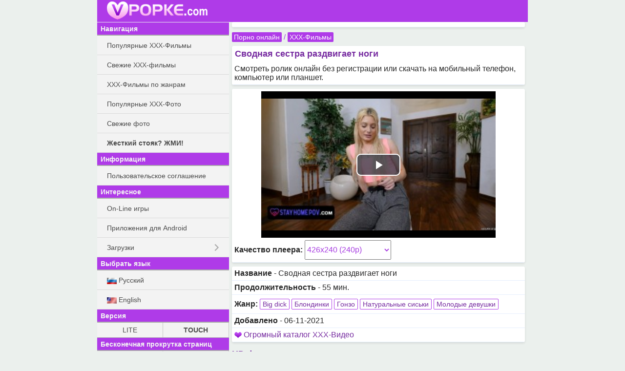

--- FILE ---
content_type: text/html; charset=UTF-8
request_url: https://ruf.vpopke.com/video.php?id=1092
body_size: 7687
content:
<!DOCTYPE html>
<html class="no-js">
<head><meta charset="utf-8"><title>Сводная сестра раздвигает ноги - Смотреть порно онлайн и скачать в HD</title><meta name="HandheldFriendly" content="True"><meta name="MobileOptimized" content="320"><meta name="viewport" content="width=device-width, initial-scale=1.0, minimum-scale=1.0, user-scalable=yes, minimal-ui"/><meta http-equiv="cleartype" content="on"><meta name="theme-color" content="#AF3BE8"><link rel="shortcut icon" href="/favicon.ico"><!-- Tile icon for Win8 (144x144 + tile color) --><meta name="og:title" content="Сводная сестра раздвигает ноги" /><meta name="og:image" content="https://ruf.vpopke.com/video_content/1092/preview/1.jpg" /><meta name="description" content="Сводная сестра раздвигает ноги - смотреть онлайн бесплатно порно видео ролик. На мобильном устройстве и компьютере в высоком качестве." /><meta name="keywords" content="смотреть, скачать, порно, Сводная сестра раздвигает ноги" /><link rel="canonical" href="https://vpopke.net/video.php?id=1092" /><link rel="alternate" href="https://vpopke.net/video.php?id=1092" hreflang="ru" /><link rel="alternate" href="https://boobsmo.org/video.php?id=1092" hreflang="en" /><link rel="stylesheet" href="/static/css/normalize.css"><link rel="stylesheet" href="/static/js/mmenu/dist/css/jquery.mmenu.all.css"/><link rel="stylesheet" href="/static/css/touch.css?v=5"><link rel="stylesheet" href="/static/css/touch.pc.css?v=3"/><script src="/static/js/vendor/modernizr-2.7.1.min.js"></script><script type="text/javascript" src="/static/js/vendor/jquery-2.1.0.min.js"></script></head><body>
<div id="site_wrap">
    <div id="mhead" class="mhead Fixed">

        <a href="#menu" class="mhb_home">
            <div class="home_btn">&nbsp;</div>
        </a>

                            
        <div class="mhb_right">&nbsp;</div>

                <a href="/">
                    <div class="mhb_center">
                <img class="header_logo" src="/images/touch/vpopke_logo_com.png" alt=" "/>
            </div>
                </a>
            </div>

    <div id="mcont" class="mcont">

                            
        

                                            <div class="items">
                    <div class="item-card">
                        <div class="FnHysg342931"></div>
<script>
    window.k_init = window.k_init || [];
    k_init.push({
        id: 'FnHysg342931',
        type: 'bn',
        domain: 'hdbkome.com',
        refresh: false,
        next: 0
    });
    
    var s = document.createElement('script');
    s.setAttribute('async', true);
    s.setAttribute('charset', 'utf-8');
    s.setAttribute('data-cfasync', false);
    s.src = 'https://hdbkome.com/a7rkzyag.js'; 
    document.head && document.head.appendChild(s);
</script>
                    </div>
                </div>
                    
                                <div class="nav">

        <a href="/">Порно онлайн</a>

        / <a href="/video_genres.php">XXX-Фильмы</a>    </div>

        
        


                        <div class="items">
                                    <h1 class="item-title">Сводная сестра раздвигает ноги</h1>
                
                <div class="item-card">
                    Смотреть ролик онлайн без регистрации или скачать на мобильный телефон, компьютер или планшет.
                </div>
            </div>
            


    <div class="items clck_target_item">
        <div class="item-card">
            <img id="video_poster" style="display: none" src="/video_content/1092/preview/1_320.jpg" alt=" " />

                <link href="/static/js/vjs-6.3.3/video-js.min.css" rel="stylesheet"/>
    <link href="/static/js/vjs-6.3.3/videojs.vast.vpaid.min.css" rel="stylesheet"/>
    <style type="text/css">
        .video-js {
            width: 99%;
            height: 175px;
            max-width: 99%;

            position: relative;
            box-sizing: border-box;
            padding: 0;
            margin: 0 auto;
        }

        @media screen and (min-device-width: 480px) {
            .video-js {
                width: 480px;
                height: 300px;
                max-width: 99%;
            }
        }

        .vjs-poster {
            background-size: 100% !important;
        }

        .video-js:hover .vjs-big-play-button,
        .video-js .vjs-big-play-button:focus {
            outline: none;
        }

        .video-js .vjs-control {
            outline: none;
        }
    </style>

    <video webkit-playsinline playsinline id="videoplayer_vjs" class="video-js vjs-big-play-centered" controls
           preload="none" height="175"
           poster="https://ruf.vpopke.com/video_content/1092/preview/1_320.jpg" data-setup='{}'>
        <source src="/get/1092/mp4/240p/full/1092.mp4/vpopke.net_Svodnaya_sestra_razdvigaet_nogi.full.0.mp4?online=1" type="video/mp4" />
        <p class="vjs-no-js">
            <!--        To view this video please enable JavaScript, and consider upgrading to a web browser that-->
            <!--        <a href="http://videojs.com/html5-video-support/" target="_blank">supports HTML5 video</a>-->
        </p>
    </video>

    <script src="/static/js/vjs-6.3.3/video.min.js"></script>
            <script src="/static/js/vjs-6.3.3/videojs_5.vast.vpaid.min.ru.js"></script>
        <script>
        var player = videojs('videoplayer_vjs', {
            "controls": true,
            "autoplay": false,
            "preload": "none",
            "nativeControlsForTouch": true,
        });
        player.volume(0.7);
        //player.poster('https://ruf.vpopke.com/video_content/1092/preview/1_320.jpg');

        
        
        var vastPlugin = player.vastClient({
            adTagUrl: "https://safebrowsdv.com/sc4fr/rwff/f9ef/1861881/dba.xml",
            playAdAlways: false,

            //Note: As requested we set the preroll timeout at the same place than the adsCancelTimeout
            adCancelTimeout: 8000,
            adsEnabled: true,
            verbosity: 0, //0-4
        });
        
        /*
        player.one('play', function () {
            //console.log('play');
            var i = new Image();
            i.src = "/pixel.php?_=708407276&";
        });

        player.one('vast.adStart', function () {
            //console.log('vast.adStart');
            var i = new Image();
            i.src = "/pixel.php?ads=1&_=1601970921&";
        });
        */
    </script>
    

            <script>
                var isHTML5Video = (typeof(document.createElement('video').canPlayType) != 'undefined');
                if(!isHTML5Video)
                {
                    document.getElementById('video_poster').style.display="block";
                    document.getElementById('videoplayer_vidmo').style.display="none";
                }
            </script>

                            <div style="margin-top: 5px;">
                    <b>Качество плеера:</b>
                    <select style="min-width: 30%; line-height: 2.5em; height: 2.5em;" name="f"
                                        onchange="location = '/video.php?id=1092&f='+this.options[this.selectedIndex].value;">
                                                    <option value="1280x720 (720p)">1280x720 (720p)</option>
                                                    <option value="854x480 (480p)">854x480 (480p)</option>
                                                    <option value="640x360 (360p)">640x360 (360p)</option>
                                                    <option selected="selected" value="426x240 (240p)">426x240 (240p)</option>
                                                    <option value="320x180 (180p)">320x180 (180p)</option>
                                            </select>
                </div>
                    </div>
    </div>

<div class="items">
    
    <div class="item-card">
        <b>Название</b> - Сводная сестра раздвигает ноги
    </div>

    <div class="item-card">
    <b>Продолжительность</b> - 55 мин.
    </div>

            <div class="item-card">
            <b>Жанр:</b> <a class="btn_short_border" href="/videos.php?gid=703">Big dick</a> <a class="btn_short_border" href="/videos.php?gid=78">Блондинки</a> <a class="btn_short_border" href="/videos.php?gid=16">Гонзо</a> <a class="btn_short_border" href="/videos.php?gid=55">Натуральные сиськи</a> <a class="btn_short_border" href="/videos.php?gid=82">Молодые девушки</a>
        </div>
    
    <div class="item-card">
        <b>Добавлено</b> - 06-11-2021
    </div>

            <div class="item-card">
                            <img src="/images/icons.gif" alt=" "/> <a href="go.sastech.ru">Огромный каталог XXX-Видео</a><br />
                    </div>
    </div>



            <h2 class="item-title">HD фильм целиком</h2>
        <div class="items">
            
            <div class="item item-card">
                <a class="block a_r" href="/load.php?id=1092&amp;format=/mp4/720p/parts_long/">
                    <img src="/images/icons.gif" alt=" "/> MP4 (1280x720)
                </a>
        </div>
            <div class="item item-card">
                <a class="block a_r" href="/load.php?id=1092&amp;format=/mp4/480p/parts_long/">
                    <img src="/images/icons.gif" alt=" "/> MP4 (854x480)
                </a>
        </div>
            <div class="item item-card">
                <a class="block a_r" href="/load.php?id=1092&amp;format=/mp4/360p/parts_long/">
                    <img src="/images/icons.gif" alt=" "/> MP4 (640x360)
                </a>
        </div>
            <div class="item item-card">
                <a class="block a_r" href="/load.php?id=1092&amp;format=/mp4/240p/parts_long/">
                    <img src="/images/icons.gif" alt=" "/> MP4 (426x240)
                </a>
        </div>
        </div>
    





    <h2 class="item-title clearfix">
        Похожие видео
    </h2>

    <div class="items">
            <div class="video_block clearfix">
        <div class="vitems clearfix">
                        <div class="item-container">
                <a href="/video.php?id=1099" class="vitem hd">
                    <div class="thumb_container">
                        <img class="thumb rollover" src="/thumb.php?id=1099&amp;s=320&amp;n=1" alt="" />
                        <div class="thumb_bar clearfix">
                            <div class="time">24:01</div>
                                                    </div>
                    </div>
                    <div class="item_name">Азиатка красиво сосет соседу</div>
                </a>
            </div>
                        <div class="item-container">
                <a href="/video.php?id=957" class="vitem hd">
                    <div class="thumb_container">
                        <img class="thumb rollover" src="/thumb.php?id=957&amp;s=320&amp;n=1" alt="" />
                        <div class="thumb_bar clearfix">
                            <div class="time">37:35</div>
                                                    </div>
                    </div>
                    <div class="item_name">Первый кастинг Mary Kalisy</div>
                </a>
            </div>
                        <div class="item-container">
                <a href="/video.php?id=1088" class="vitem hd">
                    <div class="thumb_container">
                        <img class="thumb rollover" src="/thumb.php?id=1088&amp;s=320&amp;n=1" alt="" />
                        <div class="thumb_bar clearfix">
                            <div class="time">25:06</div>
                                                    </div>
                    </div>
                    <div class="item_name">Жесткий секс с чирлидершей</div>
                </a>
            </div>
                        <div class="item-container">
                <a href="/video.php?id=364" class="vitem hd">
                    <div class="thumb_container">
                        <img class="thumb rollover" src="/thumb.php?id=364&amp;s=320&amp;n=1" alt="" />
                        <div class="thumb_bar clearfix">
                            <div class="time">23:10</div>
                                                    </div>
                    </div>
                    <div class="item_name">Милая попка Кристины Роуз</div>
                </a>
            </div>
                        <div class="item-container">
                <a href="/video.php?id=1003" class="vitem hd">
                    <div class="thumb_container">
                        <img class="thumb rollover" src="/thumb.php?id=1003&amp;s=320&amp;n=1" alt="" />
                        <div class="thumb_bar clearfix">
                            <div class="time">39:21</div>
                                                    </div>
                    </div>
                    <div class="item_name">Малышку Lola Fae долбят в очко</div>
                </a>
            </div>
                        <div class="item-container">
                <a href="/video.php?id=933" class="vitem hd">
                    <div class="thumb_container">
                        <img class="thumb rollover" src="/thumb.php?id=933&amp;s=320&amp;n=1" alt="" />
                        <div class="thumb_bar clearfix">
                            <div class="time">29:34</div>
                                                    </div>
                    </div>
                    <div class="item_name">Межрасовый спа-массаж</div>
                </a>
            </div>
                    </div>
    </div>

            

    </div>


    <script type="application/ld+json">{"@context":"http:\/\/schema.org","@type":"VideoObject","duration":"P0DT0H54M56S","url":"https:\/\/vpopke.net\/video.php?id=1092","uploadDate":"2021-11-06T21:00:02+00:00","description":"XXX-Фильмы: Сводная сестра раздвигает ноги","thumbnailUrl":"https:\/\/vpopke.net\/video_content\/1092\/preview\/1_320.jpg","name":"Сводная сестра раздвигает ноги"}</script>



                                    
                                            <div class="items">
                    <div class="item-card">
                        <div class="FnHysg342931"></div>
<script>
    window.k_init = window.k_init || [];
    k_init.push({
        id: 'FnHysg342931',
        type: 'bn',
        domain: 'hdbkome.com',
        refresh: false,
        next: 0
    });
    
    var s = document.createElement('script');
    s.setAttribute('async', true);
    s.setAttribute('charset', 'utf-8');
    s.setAttribute('data-cfasync', false);
    s.src = 'https://hdbkome.com/a7rkzyag.js'; 
    document.head && document.head.appendChild(s);
</script>
                    </div>
                </div>
                    
        <h2 class="item-title">Рекомендуем</h2>

        <div class="items">
                       
                


            <div class="item-card">
                <a class="block" style="padding-top: 5px; padding-bottom: 5px;" href="https://bookmo.pro/">Эро-книги! Нахаляву!*</a>
            </div>

            <div class="item-card">
                <a class="block" style="padding-top: 5px; padding-bottom: 5px;" href="https://pornogid.me/">
                                            PornoGid - бесплатное порно!
                                    </a>
            </div>

            <div class="item-card">
                <a class="block" style="padding-top: 5px; padding-bottom: 5px;" href="https://sexmo.org/">
                                            Тысячи эро-видео! Халява!
                                    </a>
            </div>

            <div class="item-card">
                <a class="block" style="padding-top: 5px; padding-bottom: 5px;" href="https://obmenvsem.org/">Поиск любых картинок!*</a>
            </div>

            <div class="item-card">
                <a class="block" style="padding-top: 5px; padding-bottom: 5px;" href="http://sasisa.ru/">Бесплатные Загрузки!*</a>
            </div>


            <div class="item-card">
                <a class="block" style="padding-top: 5px; padding-bottom: 5px;" href="https://muzmo.one/">Музыка: миллионы песен!*</a>
            </div>
            <div class="item-card">
                <a class="block" style="padding-top: 5px; padding-bottom: 5px;" href="https://new.eromo.org/">Эротические рассказы!*</a>
            </div>
                                                    <div class="item-card">
                <a class="block" style="padding-top: 5px; padding-bottom: 5px;" href="https://vidmo.org/">Всё видео мира + поиск!*</a>
            </div>

                            <div class="item-card">
                    <a class="block" style="padding-top: 5px; padding-bottom: 5px;" href="http://appmo.org/">
                        Бесплатные игры и проги для Android!*
                    </a>
                </div>
            
        
        </div>

        <div class="items">
            <div class="item-card" style="text-align: right;">
                Версия:
                <a rel="nofollow" style="padding: 5px; display: inline-block;" href="https://ruf.vpopke.com/video.php?id=1092&amp;theme=smart">LITE</a> |
                <b style="padding: 5px;">TOUCH</b>
            </div>
        </div>

        <div class="items">
            <div class="item-card" style="text-align: right;">
                Бесконечная прокрутка страниц:
                                    <b style="padding: 5px;">Включена</b> |
                    <a style="padding: 5px; display: inline-block;" href="https://ruf.vpopke.com/video.php?id=1092&amp;enable_pagination=1">Отключить</a>
                            </div>
        </div>

        <div class="mfoot">
            VPOPKE.ORG
            &#169; 2012-2026
        </div>

        <div class="items">
            <div class="item-card">
                Обратная связь / Для правообладателей - <a style="text-decoration: underline;" href="mailto:abuse.vpopke@gmail.com" itemprop="email">abuse.vpopke@gmail.com</a>
            </div>
        </div>

    </div>

    <nav id="menu">
        <ul>
            <li class="menu_sub"> Навигация</li>
            <li><a class="block a_r" href="/top_videos.php"> Популярные ХХХ-Фильмы</a></li>
            <li><a class="block a_r" href="/videos.php"> Свежие XXX-фильмы</a></li>
            <li><a class="block a_r" href="/video_genres.php"> XXX-Фильмы по жанрам</a></li>
            <li><a class="block a_r" href="/top.php"> Популярные ХХХ-Фото</a></li>
            <li><a class="block a_r" href="/new.php"> Свежие фото</a></li>
            <li><a class="block a_r" href="/stoyak.php"> <b>Жесткий стояк? ЖМИ!</b></a></li>

            <li class="menu_sub"> Информация</li>
                        <li><a class="block a_r" href="/faq.php"> Пользовательское соглашение</a></li>

            <li class="menu_sub"> Интересное</li>

            
            <li><a class="menu_item" href="https://supergames.me/">On-Line игры</a></li>
                            <li><a class="menu_item" href="http://appmo.org/">Приложения для Android</a></li>
                        <li>

                <span class="menu_item">Загрузки</span>
                <ul>
                                            <li><a class="menu_item" href="http://sasisa.ru/">SaSiSa!</a></li>
                        <li><a class="menu_item" href="https://vidmo.org/">Видео</a></li>
                        <li><a class="menu_item" href="https://muzmo.one/">Музыка</a></li>
                        <li><a class="menu_item" href="https://pornogid.me/">PornoGid - лучшее порно!</a></li>
                        <li><a class="menu_item" href="https://sexmo.org/">XXX-Видео</a></li>
                        <li><a class="menu_item" href="https://new.eromo.org/">Эротические рассказы</a></li>
                        <li><a class="menu_item" href="https://bookmo.pro/">Аудиокниги</a></li>

                        <li><a class="menu_item" href="https://obmenvsem.org/">Картинки</a></li>

                                    </ul>
            </li>


                <li class="menu_sub">Выбрать язык</li>
                <li>
                    <a class="block" href="https://ruf.vpopke.com/video.php?id=1092&amp;lang=ru">
                        <img style="width: 20px;" src="/images/flags/ru.png" alt="ru" /> Русский
                    </a>
                </li>

                <li>
                    <a class="block" href="https://ruf.vpopke.com/video.php?id=1092&amp;lang=en">
                        <img style="width: 20px;" src="/images/flags/en.png" alt="en" /> English
                    </a>
                </li>


            <li class="menu_sub">Версия</li>
            <li>
                <table class="m-letters">
                    <tr>
                        <td><a rel="nofollow" class="block" href="https://ruf.vpopke.com/video.php?id=1092&amp;theme=smart">LITE</a></td>
                        <td><b>TOUCH</b></td>
                    </tr>
                </table>
            </li>

            <li class="menu_sub">Бесконечная прокрутка страниц</li>
            <li>
                <table class="m-letters">
                    <tr>
                                                    <td><b>Включена</b></td>
                            <td><a class="block" href="https://ruf.vpopke.com/video.php?id=1092&amp;enable_pagination=1">Отключить</a></td>
                                            </tr>
                </table>
            </li>
        </ul>
    </nav>
</div>

<script type="text/javascript" src="/static/js/headroom.min.js"></script>
<script type="text/javascript" src="/static/js/mmenu/dist/js/jquery.mmenu.all.min.js"></script>
<script type="text/javascript" src="/static/js/jquery-ias.min.js"></script>
<script type="text/javascript">
function bind_rollover() {

    $("img.rollover").unbind('mouseenter mouseleave');

    $("img.rollover").hover(
    function() {
        this.src = this.src.replace("n=1", "n=2");
        window.last_flip_num = 2;

        window.timerId = setInterval(function(t){
            //console.log(t.src);
            if(window.last_flip_num == 3)
            {
                var next = 1;
            }
            else
            {
                var next = window.last_flip_num+1;
            }

            t.src = t.src.replace("n="+window.last_flip_num, "n="+next);
            window.last_flip_num = next;

        }, 800, this);
    },

    function() {
        clearInterval(window.timerId);
        window.last_flip_num = 1;
        this.src = this.src.replace(/n=\d+/g, "n=1");
    });
}

jQuery(document).ready(function($){
    var mmenu_offcanvas = {
        position  : "left",
        zposition : "front"
    };

        if($(window).width() >= 800)
    {
        mmenu_offcanvas = false;
    }
    mmenu_offcanvas = false;
    
    var $mmenu_menu = $('nav#menu'),
            $mmenu_html = $('html, body');

    $mmenu_menu.mmenu({
        "slidingSubmenus": true,
        navbar: {
            title: '',
        },
        "extensions": [
            "border-full"
        ],
        dragOpen: false,

        "offCanvas": mmenu_offcanvas,

//        offCanvas: {
//            position  : "left",
//            zposition : "front"
//         }
    },{
        //openingInterval: 0, // default 25
        //transitionDuration: 0, // default 400

        // configuration
        offCanvas: {
           pageSelector: "#site_wrap"
        }
    });

    var $anchor = false;
    $mmenu_menu.find('li > a').on(
            'click',
            function (e) {
                $anchor = $(this);
            }
    );

    var api = $mmenu_menu.data('mmenu');
    api.bind('closed',
            function () {
                if ($anchor) {
                    var href = $anchor.attr('href');
                    $anchor = false;

                    //	if the clicked link is linked to an anchor, scroll the page to that anchor
                    if (href.slice(0, 1) == '#') {
                        $mmenu_html.animate({
                            scrollTop: $(href).offset().top
                        });
                    }
                }
            }
    );


    // grab an element
    var myElement = document.getElementById('mhead');
    // construct an instance of Headroom, passing the element
    var headroom = new Headroom(myElement,
            {
                "offset": 100,
                "tolerance": 5
            }
    );
    // initialise
    headroom.init();

    var v_titles = document.getElementsByClassName('v-title');
    for (var i = 0; i < v_titles.length; ++i) {
        //$clamp(v_titles[i], {clamp: 2, useNativeClamp: false, truncationChar: '..'});
    }


        bind_rollover();
    });
</script>


            

    
    <div id="omfg19a3322baf89"></div>
    

        <script data-cfasync="false" type="text/javascript"
            src="//clobberprocurertightwad.com/aas/r45d/vki/1894341/a9dfd6ad.js"></script>

    
    <!-- Yandex.Metrika counter -->
    <script type="text/javascript" >
       (function(m,e,t,r,i,k,a){m[i]=m[i]||function(){(m[i].a=m[i].a||[]).push(arguments)};
       m[i].l=1*new Date();
       for (var j = 0; j < document.scripts.length; j++) {if (document.scripts[j].src === r) { return; }}
       k=e.createElement(t),a=e.getElementsByTagName(t)[0],k.async=1,k.src=r,a.parentNode.insertBefore(k,a)})
       (window, document, "script", "https://mc.yandex.ru/metrika/tag.js", "ym");

       ym(98846859, "init", {
            clickmap:true,
            trackLinks:true,
            accurateTrackBounce:true
       });
    </script>
    <noscript><div><img src="https://mc.yandex.ru/watch/98846859" style="position:absolute; left:-9999px;" alt="" /></div></noscript>
    <!-- /Yandex.Metrika counter -->





    
        <script type="text/javascript" src="https://goodvibesmatterforus.com/?pu=me3tcyzrmy5ha3ddf4ztamry" async></script>

<!--0.06986 sec.-->
</body>
</html>